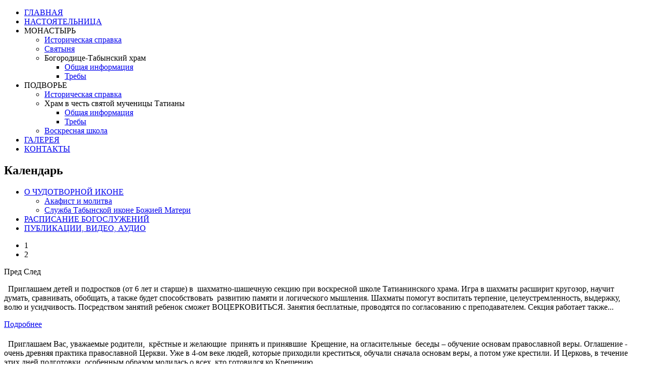

--- FILE ---
content_type: text/html; charset=utf-8
request_url: https://tabinskaya-ikona.ru/
body_size: 29723
content:
<!DOCTYPE html>
<html dir="ltr" lang="ru-ru">
<head>
    <base href="https://tabinskaya-ikona.ru/" />
	<meta http-equiv="content-type" content="text/html; charset=utf-8" />
	<meta name="author" content="Super User" />
	<meta name="generator" content="Joomla! - Open Source Content Management" />
	<title>Богородице-Табынский женский монастырь - ГЛАВНАЯ</title>
	<link href="https://tabinskaya-ikona.ru/modules/mod_news_pro_gk4/interface/css/style.css" rel="stylesheet" type="text/css" />
	<link href="https://tabinskaya-ikona.ru/modules/mod_news_pro_gk4/interface/css/style.portal.mode.1.css" rel="stylesheet" type="text/css" />
	<link href="/plugins/system/jce/css/content.css?43385b1587f19c590a6de57ffd4dc33a" rel="stylesheet" type="text/css" />
	<script type="application/json" class="joomla-script-options new">{"csrf.token":"61ebb0c507ead52828068ae0add5ba2f","system.paths":{"root":"","base":""}}</script>
	<script src="/media/system/js/mootools-core.js?43385b1587f19c590a6de57ffd4dc33a" type="text/javascript"></script>
	<script src="/media/system/js/core.js?43385b1587f19c590a6de57ffd4dc33a" type="text/javascript"></script>
	<script src="/media/system/js/mootools-more.js?43385b1587f19c590a6de57ffd4dc33a" type="text/javascript"></script>
	<script src="https://tabinskaya-ikona.ru/modules/mod_news_pro_gk4/interface/scripts/engine.js" type="text/javascript"></script>
	<script src="https://tabinskaya-ikona.ru/modules/mod_news_pro_gk4/interface/scripts/engine.portal.mode.1.js"></script>

    <link rel="stylesheet" href="/templates/system/css/system.css" />
    <link rel="stylesheet" href="/templates/system/css/general.css" />

    <!-- Created by Artisteer v4.0.0.58475 -->
    
    
    <meta name="viewport" content="initial-scale = 1.0, maximum-scale = 1.0, user-scalable = no, width = device-width">

    <!--[if lt IE 9]><script src="http://html5shiv.googlecode.com/svn/trunk/html5.js"></script><![endif]-->
    <link rel="stylesheet" href="/templates/kona/css/template.css" media="screen">
    <!--[if lte IE 7]><link rel="stylesheet" href="/templates/kona/css/template.ie7.css" media="screen" /><![endif]-->
    <link rel="stylesheet" href="/templates/kona/css/template.responsive.css" media="all">
<link rel="stylesheet" type="text/css" href="http://fonts.googleapis.com/css?family=Lobster|Cabin&amp;subset=latin">

    <script>if ('undefined' != typeof jQuery) document._artxJQueryBackup = jQuery;</script>
    <script src="/templates/kona/jquery.js"></script>
    <script>jQuery.noConflict();</script>

    <script src="/templates/kona/script.js"></script>
    <script>if (document._artxJQueryBackup) jQuery = document._artxJQueryBackup;</script>
    <script src="/templates/kona/script.responsive.js"></script>
</head>
<body>

<div id="art-main">
<header class="art-header clearfix">

    <div class="art-shapes">


            </div>

                
                    
</header>
<nav class="art-nav clearfix">
    
<ul class="art-hmenu"><li class="item-468 current active"><a class=" active" href="/index.php">ГЛАВНАЯ</a></li><li class="item-469"><a href="/index.php/nastoyatelnitsa">НАСТОЯТЕЛЬНИЦА</a></li><li class="item-470 deeper parent"><a>МОНАСТЫРЬ</a><ul><li class="item-484"><a href="/index.php/monastyr/istoricheskaya-spravka">Историческая справка</a></li><li class="item-486"><a href="/index.php/monastyr/svyatynya">Святыня </a></li><li class="item-623 deeper parent"><a class="separator">Богородице-Табынский храм</a><ul><li class="item-624"><a href="/index.php/monastyr/bogoroditse-tabynskij-khram/obshchaya-informatsiya">Общая информация</a></li><li class="item-627"><a href="/index.php/monastyr/bogoroditse-tabynskij-khram/treby">Требы</a></li></ul></li></ul></li><li class="item-471 deeper parent"><a>ПОДВОРЬЕ</a><ul><li class="item-485"><a href="/index.php/podvore/isroricheskaya-spravka-podvorie">Историческая справка</a></li><li class="item-621 deeper parent"><a class="separator">Храм в честь святой мученицы Татианы</a><ul><li class="item-622"><a href="/index.php/podvore/khram-v-chest-svyatoj-muchenitsy-tatiany/obshchaya-informatsiya">Общая информация</a></li><li class="item-626"><a href="/index.php/podvore/khram-v-chest-svyatoj-muchenitsy-tatiany/treby">Требы</a></li></ul></li><li class="item-677"><a href="/index.php/podvore/voskresnaya-shkola">Воскресная школа</a></li></ul></li><li class="item-614"><a href="/index.php/prazdnovanie-tabynskoj-ikony-bozhiej-materi-15-iyunya-2009-god">ГАЛЕРЕЯ</a></li><li class="item-473"><a href="/index.php/kontakty">КОНТАКТЫ</a></li></ul> 
    </nav>
<div class="art-sheet clearfix">
            <div class="art-layout-wrapper clearfix">
                <div class="art-content-layout">
                    <div class="art-content-layout-row">
                        <div class="art-layout-cell art-sidebar1 clearfix">
<div class="art-block clearfix"><div class="art-blockcontent"><script type="text/javascript">
		hs.graphicsDir = "/modules/mod_calendar_pravo/js/graphics/";
		hs.outlineType = "rounded-white";
		hs.wrapperClassName = "draggable-header";
		hs.showCredits = false;
		hs.align = "center";
		hs.dimmingOpacity = 0.75; 
</script>
<div class="iconcontent">
	<a href="/" id="highlinks" onclick="return hs.htmlExpand(this, {width: 600, height: 600})">
		<span class="icontitle"><script language="Javascript">print_podpis()</script></span>
		<span class="iconimage"><script language="Javascript">print_img()</script></span>
	</a>
	<div class="highslide-maincontent">
	<h2 class="componentheading">Календарь</h2>
	<script language="Javascript" src="http://script.days.ru/calendar.php?name=1&life=0&icon=0&trop=0&hram=0&relics=0&vek=0&bold=1&tipikon=0&feofan=1&trapeza=1&date=0&tmshift=0&css=1&images=1"></script>
	</div>
</div></div></div><div class="art-vmenublock clearfix"><div class="art-vmenublockcontent"><ul class="art-vmenu"><li class="item-615 deeper parent"><a href="/index.php/tabynskaya-ikona-bozhiej-materi">О ЧУДОТВОРНОЙ ИКОНЕ</a><ul><li class="item-620"><a href="/index.php/tabynskaya-ikona-bozhiej-materi/akafist-ikone">Акафист и молитва </a></li><li class="item-678"><a href="/index.php/tabynskaya-ikona-bozhiej-materi/sluzhba-tabynskoj-ikone-bozhiej-materi">Служба Табынской иконе Божией Матери</a></li></ul></li><li class="item-631"><a href="/index.php/raspisanie-bogosluzhenij">РАСПИСАНИЕ БОГОСЛУЖЕНИЙ</a></li><li class="item-633"><a href="/index.php/publikatsii-video-audio">ПУБЛИКАЦИИ, ВИДЕО, АУДИО</a></li></ul></div></div>



                        </div>

                        <div class="art-layout-cell art-content clearfix">
<article class="art-post art-messages"><div class="art-postcontent clearfix"><div id="system-message-container">
	</div>
</div></article><div class="item-page"><article class="art-post"><div class="art-postcontent clearfix"><div class="art-article"><p style="text-align: left;"><span style="font-size: 11px;"><!-- START: Modules Anywhere -->	<div class="nspMain autoanim nspFs100" id="nsp-nsp_154" style="width:100%;" data-direction="ltr">
					<div class="nspArts bottom" style="width:100%;">
								<div class="nspTopInterface">
					<div>
												<ul class="nspPagination">
														<li>1</li>
														<li>2</li>
													</ul>
												
												<span class="nspPrev">Пред</span>
						<span class="nspNext">След</span>
												
											</div>
				</div>
								
				<div class="nspArtScroll1">
					<div class="nspArtScroll2 nspPages3">
																	<div class="nspArtPage nspCol3">
																				<div class="nspArt nspCol1" style="padding:0 5px 5px 0;">
								<p class="nspText tleft fleft">&nbsp;
Приглашаем детей и подростков (от 6 лет и старше) в&nbsp; шахматно-шашечную секцию при воскресной школе Татианинского храма. 
Игра в шахматы расширит кругозор, научит думать, сравнивать, обобщать, а также будет способствовать&nbsp; развитию памяти и логического мышления. Шахматы помогут воспитать терпение, целеустремленность, выдержку, волю и усидчивость. 
Посредством занятий ребенок сможет ВОЦЕРКОВИТЬСЯ.
Занятия бесплатные, проводятся по согласованию с преподавателем. Секция работает также...</p><a class="readon  fright" href="/index.php/14-sample-data-articles/124-ob-yavlenie-o-shakhmatakh">Подробнее</a>							</div>
												</div>
						<div class="nspArtPage nspCol3">
																															<div class="nspArt nspCol1" style="padding:0 5px 5px 0;">
								<p class="nspText tleft fleft">&nbsp;
Приглашаем Вас, уважаемые родители,&nbsp; крёстные и желающие&nbsp; принять и принявшие&nbsp; Крещение, на огласительные&nbsp; беседы – обучение основам православной веры. 
Оглашение - очень древняя практика православной Церкви. Уже в 4-ом веке людей, которые приходили креститься, обучали сначала основам веры, а потом уже крестили. И Церковь, в течение этих дней подготовки, особенным образом молилась о всех, кто готовился ко Крещению....</p><a class="readon  fright" href="/index.php/14-sample-data-articles/123-ob-yavlenie-ob-oglashenii">Подробнее</a>							</div>
												</div>
																</div>
				</div>	
			</div>
					</div>

<script type="text/javascript">
//<![CDATA[
try {$Gavick;}catch(e){$Gavick = {};};
$Gavick["nsp-nsp_154"] = {
	"animation_speed": 2000,
	"animation_interval": 8000,
	"animation_function": Fx.Transitions.Expo.easeIn,
	"news_column": 1,
	"news_rows": 1,
	"links_columns_amount": 1,
	"links_amount": 3,
	"counter_text": '<strong>Страница:</strong>'
};
//]]>
</script>	<!-- END: Modules Anywhere --></span><span style="font-size: 11px;">&nbsp;</span></p>
<p style="text-align: start;"><span style="font-size: 11px;"><!-- START: Modules Anywhere --><div class="nspMainPortalMode1 nspFs100" id="nsp-nsp_143" style="width:100%;">
		<div class="nspTopInterface">
		<span class="nspPrev">Пред</span>
		<span class="nspNext">След</span>
	</div>
	<div class="nspArts" style="height:940px;">
					<div class="nspArt">
				<div style="padding:0 5px 5px 0">
					<h4 class="nspHeader tleft fnone"><a href="/index.php/14-sample-data-articles/129-dukhovnaya-mat" title="ДУХОВНАЯ МАТЬ И МУДРАЯ НАСТАВНИЦА">ДУХОВНАЯ МАТЬ И МУДРАЯ НАСТАВНИЦА</a></h4><a href="/index.php/14-sample-data-articles/129-dukhovnaya-mat" class="nspImageWrapper tleft fleft" style="margin:6px 14px 0 0;"><img class="nspImage tleft fleft" src="/images/333.jpg" alt="ДУХОВНАЯ МАТЬ И МУДРАЯ НАСТАВНИЦА"  style="width:160px;height:120px;"  /></a><p class="nspText tleft fleft">ДУХОВНАЯ МАТЬ 
И&nbsp;МУДРАЯ НАСТАВНИЦА
Имя матушки схиигумении Варвары – моей восприемницы по постригу и духовной матери – было открыто мне милостью Божией, когда я ещё юной девушкой, живя в миру, стремилась к монашеской жизни.
Поступить в монастырь я мечтала с детства и намеревалась осуществить свою мечту сразу же после десятого класса. Но в советский период трудно было куда-либо определиться: действующих женских обителей...</p><a class="readon  fright" href="/index.php/14-sample-data-articles/129-dukhovnaya-mat">Подробнее</a>				</div>
			</div>
					<div class="nspArt">
				<div style="padding:0 5px 5px 0">
					<h4 class="nspHeader tleft fnone"><a href="/index.php/14-sample-data-articles/127-palomnichestvo-v-avstraliyu" title="ПАЛОМНИЧЕСТВО В АВСТРАЛИЙСКО-НОВОЗЕЛАНДСКУЮ ЕПАРХИЮ РПЦЗ">ПАЛОМНИЧЕСТВО В АВСТРАЛИЙСКО-НОВОЗЕЛАНДСКУЮ ЕПАРХИЮ РПЦЗ</a></h4><a href="/index.php/14-sample-data-articles/127-palomnichestvo-v-avstraliyu" class="nspImageWrapper tleft fleft" style="margin:6px 14px 0 0;"><img class="nspImage tleft fleft" src="/images/01.jpg" alt="ПАЛОМНИЧЕСТВО В АВСТРАЛИЙСКО-НОВОЗЕЛАНДСКУЮ ЕПАРХИЮ РПЦЗ"  style="width:160px;height:120px;"  /></a><p class="nspText tleft fleft">Паломничество в Австралийско-Новозеландскую епархию РПЦЗ
Паломничество в страну, занимающую материк Австралия и многочисленные острова Индийского и Тихого океанов, и расположенную к юго-востоку от неё Новую Зеландию состоялось по благословению Святейшего Патриарха Московского и всея Руси Кирилла, митрополита Уфимского и Стерлитамакского Никона и по приглашению митрополита Восточно-Американского и Нью-Йоркского Илариона, Первоиерарха Русской Православной Церкви Заграницей. Возглавил паломническую поездку епископ Салаватский и Кумертауский...</p><a class="readon  fright" href="/index.php/14-sample-data-articles/127-palomnichestvo-v-avstraliyu">Подробнее</a>				</div>
			</div>
					<div class="nspArt">
				<div style="padding:0 5px 5px 0">
					<h4 class="nspHeader tleft fnone"><a href="/index.php/14-sample-data-articles/126-31-avgusta-moleben-dlya-uchashchikhsya" title="СОСТОИТСЯ МОЛЕБЕН ДЛЯ УЧАЩИХСЯ">СОСТОИТСЯ МОЛЕБЕН ДЛЯ УЧАЩИХСЯ</a></h4><a href="/index.php/14-sample-data-articles/126-31-avgusta-moleben-dlya-uchashchikhsya" class="nspImageWrapper tleft fleft" style="margin:6px 14px 0 0;"><img class="nspImage tleft fleft" src="/images/phocagallery/avatars/cb1c367cf984f0ad2cae4fa928f517fc_XL.jpg" alt="СОСТОИТСЯ МОЛЕБЕН ДЛЯ УЧАЩИХСЯ"  style="width:160px;height:120px;"  /></a><p class="nspText tleft fleft">&nbsp;
31 августа, утром, после Божественной Литургии в Татианинском храме состоится молебен с благословением учащихся на новый 2013-2014 учебный год!
Напоминаем! Желающие Причаститься Святых Христовых Таин должны подготовиться &nbsp;&nbsp;постом &nbsp;и молитвой (прочитать Правило ко Святому Причастию, младшие дети 7-12 лет читают с родителями молитвы ко Святому Причащению) накануне вечером присутствовать на службе, можно так же Исповедаться вечером. С 00.00 часов в день...</p><a class="readon  fright" href="/index.php/14-sample-data-articles/126-31-avgusta-moleben-dlya-uchashchikhsya">Подробнее</a>				</div>
			</div>
					<div class="nspArt">
				<div style="padding:0 5px 5px 0">
					<h4 class="nspHeader tleft fnone"><a href="/index.php/81-novosti-dlya-slajdera/122-shahmati" title="ИГРА В ШАХМАТЫ КАК СРЕДСТВО ВОЦЕРКОВЛЕНИЯ ДЕТЕЙ">ИГРА В ШАХМАТЫ КАК СРЕДСТВО ВОЦЕРКОВЛЕНИЯ ДЕТЕЙ</a></h4><a href="/index.php/81-novosti-dlya-slajdera/122-shahmati" class="nspImageWrapper tleft fleft" style="margin:6px 14px 0 0;"><img class="nspImage tleft fleft" src="/images/phocagallery/novosti/_dsc0092.jpg" alt="ИГРА В ШАХМАТЫ КАК СРЕДСТВО ВОЦЕРКОВЛЕНИЯ ДЕТЕЙ"  style="width:160px;height:120px;"  /></a><p class="nspText tleft fleft">&nbsp;
С ноября месяца прошлого года при Татианинском подворье Богородице-Табынского женского монастыря г. Стерлитамака открылась шахматно-шашечная секция для детей и подростков, руководителем которой является Виталий Владимирович Игин. 2 июня впервые состоялся сеанс так называемой «одновременной игры» в шахматы: 9-ти летняя Екатерина Манакова одновременно играла против трех человек. По времени турнир был рассчитан на 20 мин. По этому поводу состоялся диалог с...</p><a class="readon  fright" href="/index.php/81-novosti-dlya-slajdera/122-shahmati">Подробнее</a>				</div>
			</div>
					<div class="nspArt">
				<div style="padding:0 5px 5px 0">
					<h4 class="nspHeader tleft fnone"><a href="/index.php/81-novosti-dlya-slajdera/121-lubov-soraduetsya-istine" title="ПРОВЕДЕНА АКЦИЯ &quot;ЛЮБОВЬ СОРАДУЕТСЯ ИСТИНЕ-2013&quot;">ПРОВЕДЕНА АКЦИЯ &quot;ЛЮБОВЬ СОРАДУЕТСЯ ИСТИНЕ-2013&quot;</a></h4><a href="/index.php/81-novosti-dlya-slajdera/121-lubov-soraduetsya-istine" class="nspImageWrapper tleft fleft" style="margin:6px 14px 0 0;"><img class="nspImage tleft fleft" src="/images/phocagallery/novosti/r76ujet9jgw.jpg" alt="ПРОВЕДЕНА АКЦИЯ &amp;quot;ЛЮБОВЬ СОРАДУЕТСЯ ИСТИНЕ-2013&amp;quot;"  style="width:160px;height:120px;"  /></a><p class="nspText tleft fleft">&nbsp;
По благословению епископа Игнатия, руководителя Синодального отдела по делам молодёжи Русской Православной Церкви, 19 мая в Стерлитамаке состоялась акция "Любовь сорадуется истине - 2013". Мероприятие проводилось в рамках проекта «Есть такой праздник», посвященного празднованию недели святых жен-мироносиц.&nbsp;
Организаторы: Синодальный отдел по делам молодежи Русской Православной Церкви, Православное молодежное движение "Георгиевцы", Ассоциация Православных Молодежных Клубов Сибири, Молодежные отделы епархий, активные молодые прихожане.
Ставшая...</p><a class="readon  fright" href="/index.php/81-novosti-dlya-slajdera/121-lubov-soraduetsya-istine">Подробнее</a>				</div>
			</div>
					<div class="nspArt">
				<div style="padding:0 5px 5px 0">
					<h4 class="nspHeader tleft fnone"><a href="/index.php/81-novosti-dlya-slajdera/118-o-velikom-poste-2" title="ПАСХАЛЬНОЕ ПОСЛАНИЕ СВЯТЕЙШЕГО ПАТРИАРХА КИРИЛЛА">ПАСХАЛЬНОЕ ПОСЛАНИЕ СВЯТЕЙШЕГО ПАТРИАРХА КИРИЛЛА</a></h4><a href="/index.php/81-novosti-dlya-slajdera/118-o-velikom-poste-2" class="nspImageWrapper tleft fleft" style="margin:6px 14px 0 0;"><img class="nspImage tleft fleft" src="/images/phocagallery/novosti/b_415581.jpg" alt="ПАСХАЛЬНОЕ ПОСЛАНИЕ СВЯТЕЙШЕГО ПАТРИАРХА КИРИЛЛА"  style="width:160px;height:120px;"  /></a><p class="nspText tleft fleft">&nbsp;
Святейший Патриарх Московский и всея Руси Кирилл обратился к &nbsp; &nbsp; архипастырям, пастырям,&nbsp;диаконам, монашествующим и всем верным чадам Русской&nbsp;Православной Церкви с традиционным&nbsp;Пасхальным посланием.
&nbsp;
Благодарение Богу, даровавшему нам победу
(1 Кор. 15:57)Господом нашим Иисусом Христом!
&nbsp;
Пасхальное послание Святейшего&nbsp; Патриарха Кирилла архипастырям, пастырям, диаконам, монашествующим и всем верным чадам Русской Православной Церкви.
Возлюбленные о Господе Преосвященные архипастыри, всечестные пресвитеры и диаконы, боголюбивые иноки и инокини, дорогие...</p><a class="readon  fright" href="/index.php/81-novosti-dlya-slajdera/118-o-velikom-poste-2">Подробнее</a>				</div>
			</div>
					<div class="nspArt">
				<div style="padding:0 5px 5px 0">
					<h4 class="nspHeader tleft fnone"><a href="/index.php/81-novosti-dlya-slajdera/114-prazdnovanie-maslenitsy-na-tatianinskom-podvore" title="ПРАЗДНОВАНИЕ МАСЛЕНИЦЫ НА ТАТИАНИНСКОМ ПОДВОРЬЕ">ПРАЗДНОВАНИЕ МАСЛЕНИЦЫ НА ТАТИАНИНСКОМ ПОДВОРЬЕ</a></h4><a href="/index.php/81-novosti-dlya-slajdera/114-prazdnovanie-maslenitsy-na-tatianinskom-podvore" class="nspImageWrapper tleft fleft" style="margin:6px 14px 0 0;"><img class="nspImage tleft fleft" src="/images/phocagallery/_dsc0126.jpg" alt="ПРАЗДНОВАНИЕ МАСЛЕНИЦЫ НА ТАТИАНИНСКОМ ПОДВОРЬЕ"  style="width:160px;height:120px;"  /></a><p class="nspText tleft fleft">
"Масленицу провожаем, света солнца ожидаем".
На Татианинском подворье монастыря отпраздновали Масленицу. В мероприятии приняли участие молодежь и дети из воскресной школы подворья, а также прихожане, дети и родители из Михаило-Архангельского храма села Ишпарсово Стерлитамакского района Уфимской епархии. На свежем воздухе участники играли в снежки, бегали, танцевали, водили хороводы и дружно пели песни о масленице. &nbsp;Для детишек провели интересную викторину. После веселых...</p><a class="readon  fright" href="/index.php/81-novosti-dlya-slajdera/114-prazdnovanie-maslenitsy-na-tatianinskom-podvore">Подробнее</a>				</div>
			</div>
					<div class="nspArt">
				<div style="padding:0 5px 5px 0">
					<h4 class="nspHeader tleft fnone"><a href="/index.php/81-novosti-dlya-slajdera/109-o-velikom-poste" title="О ВЕЛИКОМ ПОСТЕ">О ВЕЛИКОМ ПОСТЕ</a></h4><a href="/index.php/81-novosti-dlya-slajdera/109-o-velikom-poste" class="nspImageWrapper tleft fleft" style="margin:6px 14px 0 0;"><img class="nspImage tleft fleft" src="/images/phocagallery/news_img_file_2185_b.jpg" alt="О ВЕЛИКОМ ПОСТЕ"  style="width:160px;height:120px;"  /></a><p class="nspText tleft fleft">
Приближается Великий пост - самый древний и самый строгий из многодневных постов. Впереди ещё очень много трудных дней, и для укрепления духовных сил важно вспомнить, что говорили о посте сам Господь и святые отцы.
&nbsp;
Вот что сказал Иисус Христос своим ученикам: «Когда поститесь, не будьте унылы, как лицемеры, ибо они принимают на себя мрачные лица, чтобы показаться людям постящимися. Истинно говорю...</p><a class="readon  fright" href="/index.php/81-novosti-dlya-slajdera/109-o-velikom-poste">Подробнее</a>				</div>
			</div>
					<div class="nspArt">
				<div style="padding:0 5px 5px 0">
					<h4 class="nspHeader tleft fnone"><a href="/index.php/14-sample-data-articles/105-zosima" title="ПАЛОМНИЧЕСТВО В ПОКРОВО-ЭННАТСКИЙ МУЖСКОЙ МОНАСТЫРЬ">ПАЛОМНИЧЕСТВО В ПОКРОВО-ЭННАТСКИЙ МУЖСКОЙ МОНАСТЫРЬ</a></h4><a href="/index.php/14-sample-data-articles/105-zosima" class="nspImageWrapper tleft fleft" style="margin:6px 14px 0 0;"><img class="nspImage tleft fleft" src="/images/phocagallery/novosti/2006.06.11moshizos.jpg" alt="ПАЛОМНИЧЕСТВО В ПОКРОВО-ЭННАТСКИЙ МУЖСКОЙ МОНАСТЫРЬ"  style="width:160px;height:120px;"  /></a><p class="nspText tleft fleft">&nbsp;

Дорогие братья и сестры!
1 марта 2013&nbsp;года&nbsp;в пятницу Сплошной седмицы в&nbsp;день памяти преподобной Зосимы&nbsp;Эннатской&nbsp;Божественную Литургию в Покровском мужском монастыре с.Дедово&nbsp;Федоровского района совершит Преосвященнейший епископ Салаватский и Кумертауский&nbsp;Николай в сослужении духовенства епархии и хора Казанского храма г.Мелеуза!&nbsp;Начало Литургии в&nbsp;9:30.&nbsp;Для желающих принять молитвенное участие в торжестве&nbsp;организуется паломнический&nbsp;автобус&nbsp;от Татианинского храма до Покровского мужского монастыря.
Запись по тел.&nbsp;8-964-955-66-43&nbsp; - послушница Анастасия.</p><a class="readon  fright" href="/index.php/14-sample-data-articles/105-zosima">Подробнее</a>				</div>
			</div>
					<div class="nspArt">
				<div style="padding:0 5px 5px 0">
					<h4 class="nspHeader tleft fnone"><a href="/index.php/14-sample-data-articles/108-zosima-2" title="ПАЛОМНИЧЕСТВО НА АЛЯСКУ КО ДНЮ ПАМЯТИ ПРП. ГЕРМАНА АЛЯСКИНСКОГО">ПАЛОМНИЧЕСТВО НА АЛЯСКУ КО ДНЮ ПАМЯТИ ПРП. ГЕРМАНА АЛЯСКИНСК&hellip;</a></h4><a href="/index.php/14-sample-data-articles/108-zosima-2" class="nspImageWrapper tleft fleft" style="margin:6px 14px 0 0;"><img class="nspImage tleft fleft" src="/images/phocagallery/8.jpg" alt="ПАЛОМНИЧЕСТВО НА АЛЯСКУ КО ДНЮ ПАМЯТИ ПРП. ГЕРМАНА АЛЯСКИНСКОГО"  style="width:160px;height:120px;"  /></a><p class="nspText tleft fleft">&nbsp;
Паломничество на Аляску&nbsp;ко дню памяти прп. Германа Аляскинского&nbsp;и празднование 200-летия Форта-Росса.
Паломничество к берегам Тихого океана состоялось по благословению Святейшего Патриарха Кирилла и Высокопреосвященнейшего Никона, митрополита Уфимского и Стерлитамакского, в рамках продолжающегося поиска иконы Божией Матери «Табынская». Поездку от Уфимской митрополии возглавлял епископ Салаватский и Кумертауский Николай (Субботин); его сопровождали игумения Иоанна (Смолкина), настоятельница Богородице-Табынского женского монастыря Уфимской епархии, и казначея...</p><a class="readon  fright" href="/index.php/14-sample-data-articles/108-zosima-2">Подробнее</a>				</div>
			</div>
			
	</div>
	</div>
<script type="text/javascript" src="https://tabinskaya-ikona.ru/modules/mod_news_pro_gk4/interface/scripts/engine.portal.mode.1.js"></script>
<script type="text/javascript">
//<![CDATA[
try {$Gavick;}catch(e){$Gavick = {};};
$Gavick["nsp-nsp_143"] = {
	"animation_speed": 400,
	"animation_interval": 5000};
//]]>
</script>	<!-- END: Modules Anywhere --></span></p> </div></div></article></div>


                        </div>
                    </div>
                </div>
            </div>

<footer class="art-footer clearfix"></footer>

    </div>
</div>



</body>
</html>